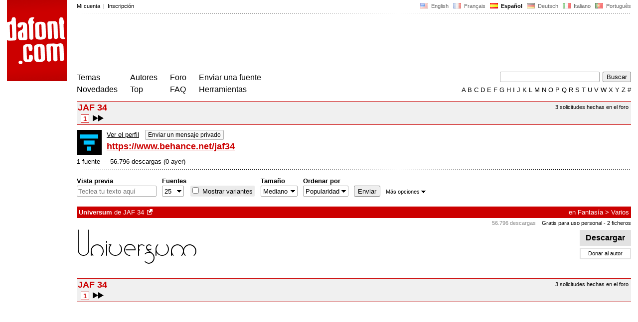

--- FILE ---
content_type: text/html
request_url: https://www.dafont.com/es/jaf-34.d5523
body_size: 5024
content:
<!DOCTYPE html PUBLIC "-//W3C//DTD HTML 4.0 Transitional//EN" "http://www.w3.org/TR/html4/loose.dtd"><html><head><meta http-equiv="Content-Type" content="text/html; charset=ISO-8859-1"><script type="text/javascript" src="https://cache.consentframework.com/js/pa/24639/c/yGbKH/stub" data-cfasync="false" referrerpolicy="unsafe-url"></script><script type="text/javascript" src="https://choices.consentframework.com/js/pa/24639/c/yGbKH/cmp" data-cfasync="false" referrerpolicy="unsafe-url" async></script><title>JAF 34 | dafont.com</title><meta name="description" content="Archivo de fuentes de descarga gratuita. B&uacute;squeda por orden alfab&eacute;tico, por estilo, por autor o por popularidad."><meta name="keywords" content="fuentes, descarga, ttf, otf, car&aacute;cter, freeware, shareware, tipograf&iacute;a, tipos de letras, caracteres, fuente, gratis, true type, open type, dingbats"><link rel="canonical" href="https://www.dafont.com/es/jaf-34.d5523"><meta name="robots" content="max-image-preview:large"><script type="text/javascript" src="/js/df5.js"></script><script type="text/javascript">if(ht>"618"){var skypos="fixed";window.onscroll=scrollpos;}else var skypos="absolute";</script><meta http-equiv="Content-Security-Policy" content="block-all-mixed-content"><script type="text/javascript" src="/js/key.js"></script><link rel="stylesheet" type="text/css" href="/css/base11.css"><style type="text/css">body{background:#fff;margin:0px 14px!important;padding:0px!important}textarea, input[type="text"], input[type="password"] {border-radius:2px;border:1px solid #a4a4a4;padding:2px 2px}
	.form_elt { margin:2px 3px 2px 0px;height:22px;border-radius:2px;padding:2px 2px;border:1px solid #a4a4a4; }
	.form_elt_bg { display:inline-block;margin-top:2px;margin-right:4px;padding:0px 4px 2px 0px;border-radius:2px;background:#ebebeb;height:20px;line-height:23px;vertical-align:middle }	
	.form_button { margin:2px 3px 2px 0px;height:22px }
	.perso select{
	-webkit-appearance: none; 
	-moz-appearance: none; 
	background:url("/img/dropdown.gif") no-repeat right 4px top 50%;
	border:1px solid #a4a4a4;border-radius:2px;padding:1px;margin:2px 3px 2px 0px;height:22px;
	text-indent: 0.01px; 
	padding:1px 4px;padding-right:17px;}	.perso select:hover{ background:url("/img/dropdown_hover2.png") no-repeat right 0px top 0px; }.dlbox{height:88px}.pm{font-size:12px;background:#f9f9f9;padding:2px 5px;border:1px solid #b1b1b1;border-radius:2px}
.pm:hover{background:#fefefe}.google-auto-placed{visibility: hidden; display: none;}.adsbygoogle.adsbygoogle-noablate{visibility: hidden; display: none;}.sd-cmp-1HEM-{visibility: hidden; display: none;}.sd-cmp-tw5AP {color:#999999!important;letter-spacing:unset!important} .sd-cmp-tw5AP {padding:0 0 9px 0 !important} .sd-cmp-ELoVp {text-align:left}.sd-cmp-sfOFQ {bottom:13px !important}.sd-cmp-vfdJD div {color:#999999!important}</style><!--[if gte IE 9]><style type="text/css">.select{padding-top:2px}.lv1left,.lv1right{height:15px;padding-top:4px}</style><![endif]--><meta name="referrer" content="always"><link rel="shortcut icon" type="image/x-icon" href="/img/favicon.ico"><meta name="msvalidate.01" content="13E5394E8874C6A040B22B207EB3EB39" /><!-- Google tag (gtag.js) -->
<script async data-cmp-src="https://www.googletagmanager.com/gtag/js?id=G-W3Z15Z4TYR"></script>
<script>
  window.dataLayer = window.dataLayer || [];
  function gtag(){dataLayer.push(arguments);}
  gtag('js', new Date());

  gtag('config', 'G-W3Z15Z4TYR');
</script>
<script async data-cmp-src="//pagead2.googlesyndication.com/pagead/js/adsbygoogle.js" type="text/javascript"></script></head><body  onresize="themesoff()"><div id="width" class="width"><div class="minwidth"><div class="layout"><div class="container"><div style="height:203px;width:120px;float:left;margin-right:20px"><div style="height:163"><a id="top" href="/es/" target="_top"><img width="120" height="163" src="/img/dafont.png"></a></div></div><div style="margin-left:140px"><div class="dfsmall" style="height:13px;padding:6px 0px 7px"><div class="dfsmall right"><a style="cursor:default;" href="/xmas.php"><img src="/img/nof.png" width="1" height="1" border="0"></a> &nbsp;<a class="tdn flag" href="/jaf-34.d5523">&nbsp;<img width="16" height="11" style="vertical-align:-1px" src="/img/flags/us.gif">&nbsp; English </a>&nbsp;<a class="tdn flag" href="/fr/jaf-34.d5523">&nbsp;<img width="16" height="11" style="vertical-align:-1px" src="/img/flags/fr.gif">&nbsp; Fran&ccedil;ais </a>&nbsp;<b>&nbsp;<img width="16" height="11" style="vertical-align:-1px" src="/img/flags/es.gif">&nbsp; Espa&ntilde;ol </b>&nbsp;<a class="tdn flag" href="/de/jaf-34.d5523">&nbsp;<img width="16" height="11" style="vertical-align:-1px" src="/img/flags/de.gif">&nbsp; Deutsch </a>&nbsp;<a class="tdn flag" href="/it/jaf-34.d5523">&nbsp;<img width="16" height="11" style="vertical-align:-1px" src="/img/flags/it.gif">&nbsp; Italiano </a>&nbsp;<a class="tdn flag" href="/pt/jaf-34.d5523">&nbsp;<img width="16" height="11" style="vertical-align:-1px" src="/img/flags/pt.gif">&nbsp; Portugu&ecirc;s </a></div><div class="dfsmall login"><a href="https://www.dafont.com/es/login.php" rel="nofollow">Mi cuenta</a>&nbsp; |&nbsp; <a href="https://www.dafont.com/es/register.php" rel="nofollow">Inscripci&oacute;n</a></div></div><div style="font-size:1px;background-image:url(/img/points.gif);background-repeat:repeat-x"><img src="/img/nof.png" width="1" height="3"></div><div style="width:728px !important; height:90px !important; margin-top:14px; margin-bottom:11px; overflow:hidden !important"><div><ins class="adsbygoogle"  
	 style="display:block"
     data-ad-client="ca-pub-1785239035579373"
     data-ad-slot="1417927278"
     data-ad-width="728"
     data-ad-height="90"></ins>
<script>
     (adsbygoogle = window.adsbygoogle || []).push({});
</script>
</div></div><div class="menu" style="padding-right:25px"><a href="./themes.php">Temas</a> <br> <a href="./new.php">Novedades</a></div><div class="menu" style="padding-right:25px"><a href="./authors.php">Autores</a> <br> <a href="./top.php">Top</a></div><div class="menu" style="padding-right:25px"><a href="./forum/">Foro</a><br><a href="./faq.php">FAQ</a></div><div class="menu" style="padding-right:25px"><a href="./submit.php" rel="nofollow">Enviar una fuente</a><br><a href="./soft.php">Herramientas</a></div><div style="text-align:right"><div><form action="./search.php" method="get"><input type="text" name="q" tabindex="1" class="search_form" style="width:200px;margin-right:2px" value=""> <input type="submit" value="Buscar"></form></div><div class="tdn upper" style="text-transform:uppercase;line-height:18px;margin-top:7px;white-space:nowrap"><script type="text/javascript">base=".";p="";lettre=""</script><script type="text/javascript" src="/js/alpha.js"></script></div></div></div><div style="clear:left"></div><div style="width:120px;height:600px;float:left;margin-right:20px"><br>&nbsp;<iframe frameborder="0" border="0" scrolling="no" name="ifdf" src="about:blank" width="20" height="1"></iframe><a style="cursor:default" href="/tnt.php"><img src="/img/nof.png" width="1" height="1" border="0"></a></div><script type="text/javascript">document.write('<div id="ad2" style="position:'+skypos+';left:14px;top:205px;z-index:2;width:120px;height:600px;overflow:hidden;"></div>')</script><div><script type="text/javascript">document.write('<div id="sky" style="position:'+skypos+';left:14px;top:183px;z-index:2;width:120px;height:630px;overflow:hidden;">')</script><ins class="adsbygoogle"  
	 style="display:block"
     data-ad-client="ca-pub-1785239035579373"
     data-ad-slot="3181894885"
     data-ad-width="120"
     data-ad-height="600"></ins>
<script>
     (adsbygoogle = window.adsbygoogle || []).push({});
</script>
</div><script type="text/javascript">document.write('</div>')</script><div style="margin-left:140px;display:block"><div class="titlebar"><div class="dfsmall tdh" style="float:right;margin:3px 3px;font-weight:normal"><a href="./forum/requests.php?d=5523">3 solicitudes hechas en el foro</a></div><div class="dffont2" style="font-size:18px">JAF 34</div><div class="noindex"><span class="select">&nbsp;1&nbsp;</span><a href="jaime-ignacio-compean-dolphyn.d6410"><img src="/img/theme_suivant.gif" width="32" height="13" align="top" title="Jaime Ignacio Compeán Dolphyn"></a></div><script type="text/javascript">left = "";right = "jaime-ignacio-compean-dolphyn.d6410";document.onkeydown = checkKey;</script></div><div style="float:left;padding:5px 10px 5px 0px;width:50px;height:50px"><a href="profile.php?user=772137"><img style="margin-top:5px;max-width:50px;max-height:50px" src="/avatar/7/7/772137.jpg"></a></div><div class="pselecttop" style="padding:12px 0px 8px;height:46px"><div style="padding-bottom:6px"><a href="profile.php?user=772137">Ver el perfil</a> &nbsp; <a class="tdn pm" href="./pm/post.php?user=772137">Enviar un mensaje privado</a></div><a class="dffont2" style="font-size:18px" target="_blank" href="https://www.behance.net/jaf34"><b>https://www.behance.net/jaf34</b></a></div><div style="margin-bottom:8px">1 fuente&nbsp; - &nbsp;56.796 descargas (0 ayer)</div><div class="points"></div><br><div style="min-width:837px;margin-bottom:4px"><form method="get" name="nb" action="change_display.php"><input type="hidden" name="author" value="5523"><input type="hidden" name="page" value="1"><input type="hidden" name="fpp_old" value="25"><input type="hidden" name="ref" value="/es/jaf-34.d5523"><input type="hidden" name="dsort" value="pop"><input type="hidden" name="fpp_default" value="25"><div id="custom" class="perso"><b>Vista previa</b><br><input class="form_elt" style="width:160px" type="text" id="text" name="text" value="" maxlength="80" placeholder="Teclea tu texto aqu&iacute;"> </div><div id="fpp" class="perso"><b>Fuentes</b><br><select name="fpp"><option value="25" selected>25</option><option value="50" >50</option><option value="100" >100</option><option value="200" >200</option></select>  </div><div class="perso"><br><div class="form_elt_bg"><input type="checkbox" id="af" name="af"><label for="af">&nbsp;Mostrar variantes</label></div></div><div class="perso"><b>Tama&ntilde;o</b><br><select name="psize"><option value="xs">Diminuto</option><option value="s">Peque&ntilde;o</option><option value="m" selected>Mediano</option><option value="l">Grande</option></select></div><div class="perso"><b>Ordenar por</b><br><select name="sort"><option value="alpha">Nombre</option><option value="pop" selected>Popularidad</option><option value="date">Fecha</option></select></div><div class="perso" style="padding-right:0px"><br><input class="form_button" style="" type="submit" value="Enviar">&nbsp; <span style="display:inline" id="options"><a class="dfsmall" onclick="change_block('ae','options');change_block('licence','options');" href="#null" >M&aacute;s&nbsp;opciones<img style="vertical-align:1px;margin-left:3px" width="9" height="5" src="/img/dropdown.gif"></a></span></div><div style="height:45px">&nbsp;<br></div><div class="dfsmall" style="display:none" id="licence"><b>Solamente </b> <span class="dfsmall"><input type="checkbox" id="l10" name="l[]" value="10"><label for="l10">&nbsp;Dominio p&uacute;blico / GPL / OFL</label> <input type="checkbox" id="l1" name="l[]" value="1" onclick="checkl(this,'l10')"><label for="l1">&nbsp;100% Gratis</label> <input type="checkbox" id="l6" name="l[]" value="6" onclick="checkl(this,'l10|l1')"><label for="l6">&nbsp;Gratis para uso personal</label> <input type="checkbox" id="l13" name="l[]" value="13" onclick="checkl(this,'l10|l1|l6')"><label for="l13">&nbsp;Donationware</label> <input type="checkbox" id="l2" name="l[]" value="2" onclick="checkl(this,'l10|l1|l6|l13')"><label for="l2">&nbsp;Shareware</label> <input type="checkbox" id="l3" name="l[]" value="3" onclick="checkl(this,'l10|l1|l6|l13|l2')"><label for="l3">&nbsp;Demo</label> <input type="checkbox" id="l0" name="l[]" value="0"><label for="l0">&nbsp;Desconocido</label></span></div><div class="dfsmall"style="display:none"  id="ae"><b>S&oacute;lo fuentes con</b> <span class="dfsmall"> <input type="checkbox" id="accents" name="a"><label for="accents">&nbsp;Acentos</label> <input type="checkbox" id="euro" name="e"><label for="euro">&nbsp;Euro</label></span></div><div style="height:10px">&nbsp;<br></div></form></div><a name="31153"></a><div class="lv1left dfbg"><a href="universum.font"><strong>Universum</strong></a> de <a href="jaf-34.d5523">JAF 34</a><a class="tdn" title="https://www.behance.net/jaf34" href="https://www.behance.net/jaf34" target="_blank" rel="nofollow">&nbsp;<img width="11" height="11" class="out" src="/img/out3.gif"></a></div><div class="lv1right dfbg">en <a href="mtheme.php?id=1">Fantas&iacute;a</a> &gt; <a href="theme.php?cat=118">Varios</a></div><div class="lv2right">&nbsp;<span class="light">56.796 descargas&nbsp;</span> &nbsp; <a class="tdn help black" style="cursor:help" target="_blank" href="./faq.php#copyright">Gratis para uso personal</a>&nbsp;- 2 ficheros</div><div class="dlbox"><a class="dl" title="51 K" href="//dl.dafont.com/dl/?f=universum"  rel="nofollow">&nbsp;Descargar&nbsp;</a><a class="donate dfsmall" href="#null" onclick="document.getElementById('donate1').submit()">Donar al autor</a><form id="donate1" action="https://www.paypal.com/1/cgi-bin/webscr" target="_blank" method="post"><input type="hidden" name="cmd" value="_xclick"><input type="hidden" name="business" value="&#106;&#97;&#102;&#51;&#52;&#46;&#99;&#114;&#101;&#97;&#116;&#105;&#111;&#110;&#64;&#103;&#109;&#97;&#105;&#108;&#46;&#99;&#111;&#109;"><input type="hidden" name="item_name" value="To JAF 34, from a nice dafont visitor"><input type="hidden" name="item_number" value="Universum font"><input type="hidden" name="no_shipping" value="1"><input type="hidden" name="cn" value="Agregar un comentario"><input type="hidden" name="tax" value="0"><input type="hidden" name="lc" value="ES"/><input type="hidden" name="locale.x" value="es_XC"/><input type="hidden" name="currency_code" value="USD"></form></div><div style="background-image:url(/img/preview/u/n/universum0.png)" class="preview"><a href="universum.font"></a></div><div class="dfxsmall">&nbsp;</div><div class="titlebar"><div class="dfsmall tdh" style="float:right;margin:3px 3px;font-weight:normal"><a href="./forum/requests.php?d=5523">3 solicitudes hechas en el foro</a></div><div class="dffont2" style="font-size:18px">JAF 34</div><div class="noindex"><span class="select">&nbsp;1&nbsp;</span><a href="jaime-ignacio-compean-dolphyn.d6410"><img src="/img/theme_suivant.gif" width="32" height="13" align="top" title="Jaime Ignacio Compeán Dolphyn"></a></div><script type="text/javascript">left = "";right = "jaime-ignacio-compean-dolphyn.d6410";document.onkeydown = checkKey;</script></div><br><div style="text-align:left;max-width:970px;max-height:140px;"><style>div.bBottom div{max-width:970px !important; max-height:100px !important; overflow:hidden !important; margin-left:0 !important; text-align: left !important} ins, iframe{margin-left:0 !important; text-align: left !important}</style><div class="bBottom" style="text-align:left;max-width:970px; max-height:100px; margin:8px 0px"><ins class="adsbygoogle"  
	 style="display:block"
     data-ad-client="ca-pub-1785239035579373"
     data-ad-slot="0210118546"
     data-ad-width="728"
     data-ad-height="90"></ins>
<script>
     (adsbygoogle = window.adsbygoogle || []).push({});
</script>
</div>&nbsp;</div></div></div></div></div></div><div style="margin-left:140px;clear:left"><div class="points" style="padding-bottom:12px"></div><div style="padding-right:1px" class="dfsmall tdh right"><span style="display:none"><a href="#" onclick="window.Sddan.cmp.displayUI(); return false;">Cookies</a>&nbsp; -&nbsp; </span><a href="./privacy.php">Pol&iacute;tica de Privacidad</a>&nbsp; -&nbsp; <a href="./contact.php">Contacto</a></div><div class="dfsmall tdh">Links:&nbsp; <a target="_blank" href="http://luc.devroye.org/fonts.html">On snot and fonts</a></div></div>&nbsp;<div style="height:54px;float:left;width:140px"></div><div style="margin-left:140px;display:block;cursor:pointer;height:54px;background:#e6e6e6" OnClick=document.location.href="/es/jaf-34.d5523#top" class="tdn"><div class="right"><img src="/img/top.gif"></div><div style="float:left"><img src="/img/top.gif"></div></div><script src="https://www.anrdoezrs.net/am/100890575/include/allCj/impressions/page/am.js"></script></body></html>

--- FILE ---
content_type: text/html; charset=utf-8
request_url: https://www.google.com/recaptcha/api2/aframe
body_size: 269
content:
<!DOCTYPE HTML><html><head><meta http-equiv="content-type" content="text/html; charset=UTF-8"></head><body><script nonce="RvX0VLCKXVQl5YcbXvN4bw">/** Anti-fraud and anti-abuse applications only. See google.com/recaptcha */ try{var clients={'sodar':'https://pagead2.googlesyndication.com/pagead/sodar?'};window.addEventListener("message",function(a){try{if(a.source===window.parent){var b=JSON.parse(a.data);var c=clients[b['id']];if(c){var d=document.createElement('img');d.src=c+b['params']+'&rc='+(localStorage.getItem("rc::a")?sessionStorage.getItem("rc::b"):"");window.document.body.appendChild(d);sessionStorage.setItem("rc::e",parseInt(sessionStorage.getItem("rc::e")||0)+1);localStorage.setItem("rc::h",'1768981474611');}}}catch(b){}});window.parent.postMessage("_grecaptcha_ready", "*");}catch(b){}</script></body></html>